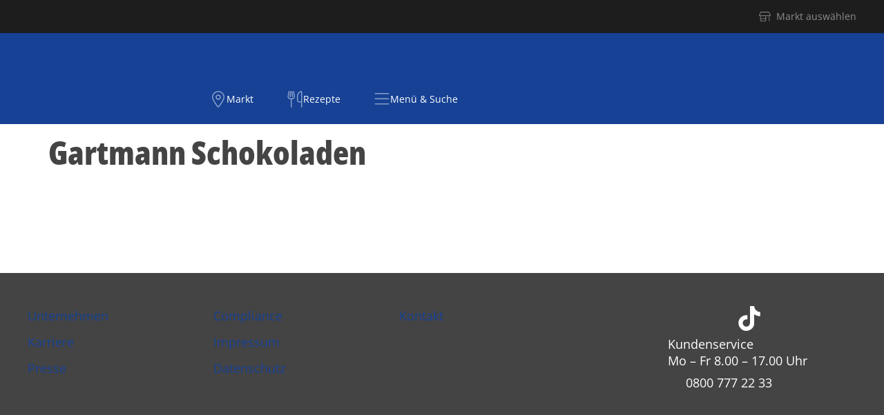

--- FILE ---
content_type: text/css
request_url: https://www.famila-nordost.de/wp-content/themes/hello-elementor-child/style-admin.css?ver=512c9af9dac2fca12ea6a51ab8bd6b00
body_size: -437
content:
/*
Backend-Stylesheet
*/



/* ACF 
################################################## */

.backendtrenner {
	background-color: lightblue;
	padding-top: 25px !important;
}

/* Inhaltsblöcke */
#planung {
	background-color: antiquewhite;
}

--- FILE ---
content_type: text/css
request_url: https://www.famila-nordost.de/wp-content/uploads/elementor/css/post-8.css?ver=1769221701
body_size: 1173
content:
.elementor-kit-8{--e-global-color-primary:#164194;--e-global-color-secondary:#1D1D1D;--e-global-color-text:#666666;--e-global-color-accent:#E2001A;--e-global-color-545f732:#FFFFFF;--e-global-color-e17531f:#444444;--e-global-color-148eb07:#EEEEEE;--e-global-color-6db8542:#1C9BD8;--e-global-typography-primary-font-family:"Open Sans (local)";--e-global-typography-primary-font-size:0.75rem;--e-global-typography-primary-font-weight:400;--e-global-typography-primary-line-height:0.9px;--e-global-typography-secondary-font-family:"Open Sans (local)";--e-global-typography-secondary-font-weight:400;--e-global-typography-secondary-line-height:0.9px;--e-global-typography-text-font-family:"Open Sans (local)";--e-global-typography-text-font-size:0.75rem;--e-global-typography-text-font-weight:400;--e-global-typography-text-line-height:1.2rem;--e-global-typography-accent-font-family:"Open Sans (local)";--e-global-typography-accent-font-size:0.75rem;--e-global-typography-accent-font-weight:700;--e-global-typography-42209fe-font-family:"Open Sans Condensed (local)";--e-global-typography-42209fe-font-size:2rem;--e-global-typography-42209fe-font-weight:900;--e-global-typography-42209fe-line-height:2.4rem;--e-global-typography-69b407c-font-family:"Open Sans Condensed (local)";--e-global-typography-69b407c-font-size:1.75rem;--e-global-typography-69b407c-font-weight:900;--e-global-typography-69b407c-line-height:2.1rem;--e-global-typography-de5cc4c-font-family:"Open Sans Condensed (local)";--e-global-typography-de5cc4c-font-size:1.5rem;--e-global-typography-de5cc4c-font-weight:900;--e-global-typography-de5cc4c-line-height:1.8rem;--e-global-typography-3860b39-font-family:"Open Sans Condensed (local)";--e-global-typography-3860b39-font-size:1.33rem;--e-global-typography-3860b39-font-weight:900;--e-global-typography-3860b39-line-height:1.6rem;--e-global-typography-7c8864c-font-family:"Open Sans Condensed (local)";--e-global-typography-7c8864c-font-size:1rem;--e-global-typography-7c8864c-font-weight:900;--e-global-typography-7c8864c-line-height:1.2rem;--e-global-typography-81fd682-font-family:"Open Sans Condensed (local)";--e-global-typography-81fd682-font-size:0.75rem;--e-global-typography-81fd682-font-weight:700;--e-global-typography-81fd682-line-height:0.9rem;--e-global-typography-fc0e82e-font-family:"Open Sans (local)";--e-global-typography-fc0e82e-font-size:0.67rem;--e-global-typography-fc0e82e-font-weight:400;color:var( --e-global-color-text );font-family:var( --e-global-typography-text-font-family ), Sans-serif;font-size:var( --e-global-typography-text-font-size );font-weight:var( --e-global-typography-text-font-weight );line-height:var( --e-global-typography-text-line-height );}.elementor-kit-8 e-page-transition{background-color:var( --e-global-color-accent );}.elementor-kit-8 p{margin-block-end:0.5rem;}.elementor-kit-8 a{color:var( --e-global-color-primary );font-family:var( --e-global-typography-text-font-family ), Sans-serif;font-size:var( --e-global-typography-text-font-size );font-weight:var( --e-global-typography-text-font-weight );line-height:var( --e-global-typography-text-line-height );}.elementor-kit-8 a:hover{color:#16419480;font-family:var( --e-global-typography-text-font-family ), Sans-serif;font-size:var( --e-global-typography-text-font-size );font-weight:var( --e-global-typography-text-font-weight );line-height:var( --e-global-typography-text-line-height );}.elementor-kit-8 h1{color:var( --e-global-color-e17531f );font-family:var( --e-global-typography-42209fe-font-family ), Sans-serif;font-size:var( --e-global-typography-42209fe-font-size );font-weight:var( --e-global-typography-42209fe-font-weight );line-height:var( --e-global-typography-42209fe-line-height );}.elementor-kit-8 h2{color:var( --e-global-color-e17531f );font-family:var( --e-global-typography-69b407c-font-family ), Sans-serif;font-size:var( --e-global-typography-69b407c-font-size );font-weight:var( --e-global-typography-69b407c-font-weight );line-height:var( --e-global-typography-69b407c-line-height );}.elementor-kit-8 h3{color:var( --e-global-color-e17531f );font-family:var( --e-global-typography-de5cc4c-font-family ), Sans-serif;font-size:var( --e-global-typography-de5cc4c-font-size );font-weight:var( --e-global-typography-de5cc4c-font-weight );line-height:var( --e-global-typography-de5cc4c-line-height );}.elementor-kit-8 h4{color:var( --e-global-color-e17531f );font-family:var( --e-global-typography-3860b39-font-family ), Sans-serif;font-size:var( --e-global-typography-3860b39-font-size );font-weight:var( --e-global-typography-3860b39-font-weight );line-height:var( --e-global-typography-3860b39-line-height );}.elementor-kit-8 h5{color:var( --e-global-color-e17531f );font-family:var( --e-global-typography-7c8864c-font-family ), Sans-serif;font-size:var( --e-global-typography-7c8864c-font-size );font-weight:var( --e-global-typography-7c8864c-font-weight );line-height:var( --e-global-typography-7c8864c-line-height );}.elementor-kit-8 h6{color:var( --e-global-color-e17531f );font-family:var( --e-global-typography-81fd682-font-family ), Sans-serif;font-size:var( --e-global-typography-81fd682-font-size );font-weight:var( --e-global-typography-81fd682-font-weight );line-height:var( --e-global-typography-81fd682-line-height );}.elementor-section.elementor-section-boxed > .elementor-container{max-width:1200px;}.e-con{--container-max-width:1200px;--container-default-padding-top:0px;--container-default-padding-right:0px;--container-default-padding-bottom:0px;--container-default-padding-left:0px;}.elementor-widget:not(:last-child){margin-block-end:24px;}.elementor-element{--widgets-spacing:24px 24px;--widgets-spacing-row:24px;--widgets-spacing-column:24px;}{}h1.entry-title{display:var(--page-title-display);}.site-header .site-branding{flex-direction:column;align-items:stretch;}.site-header{padding-inline-end:0px;padding-inline-start:0px;}.site-footer .site-branding{flex-direction:column;align-items:stretch;}@media(max-width:1024px){.elementor-kit-8{font-size:var( --e-global-typography-text-font-size );line-height:var( --e-global-typography-text-line-height );}.elementor-kit-8 a{font-size:var( --e-global-typography-text-font-size );line-height:var( --e-global-typography-text-line-height );}.elementor-kit-8 a:hover{font-size:var( --e-global-typography-text-font-size );line-height:var( --e-global-typography-text-line-height );}.elementor-kit-8 h1{font-size:var( --e-global-typography-42209fe-font-size );line-height:var( --e-global-typography-42209fe-line-height );}.elementor-kit-8 h2{font-size:var( --e-global-typography-69b407c-font-size );line-height:var( --e-global-typography-69b407c-line-height );}.elementor-kit-8 h3{font-size:var( --e-global-typography-de5cc4c-font-size );line-height:var( --e-global-typography-de5cc4c-line-height );}.elementor-kit-8 h4{font-size:var( --e-global-typography-3860b39-font-size );line-height:var( --e-global-typography-3860b39-line-height );}.elementor-kit-8 h5{font-size:var( --e-global-typography-7c8864c-font-size );line-height:var( --e-global-typography-7c8864c-line-height );}.elementor-kit-8 h6{font-size:var( --e-global-typography-81fd682-font-size );line-height:var( --e-global-typography-81fd682-line-height );}.elementor-section.elementor-section-boxed > .elementor-container{max-width:1024px;}.e-con{--container-max-width:1024px;}}@media(max-width:767px){.elementor-kit-8{--e-global-typography-primary-font-size:0.667rem;--e-global-typography-primary-line-height:0.8rem;--e-global-typography-text-font-size:0.667rem;--e-global-typography-text-line-height:1.1rem;--e-global-typography-accent-font-size:0.667rem;--e-global-typography-42209fe-font-size:1.1rem;--e-global-typography-42209fe-line-height:1.3rem;--e-global-typography-69b407c-font-size:1rem;--e-global-typography-69b407c-line-height:1.2rem;--e-global-typography-de5cc4c-font-size:0.917rem;--e-global-typography-de5cc4c-line-height:1.1rem;--e-global-typography-3860b39-font-size:0.833rem;--e-global-typography-3860b39-line-height:1rem;--e-global-typography-7c8864c-font-size:0.75rem;--e-global-typography-81fd682-line-height:0.8rem;}}@media(max-width:480px){.elementor-kit-8{font-size:var( --e-global-typography-text-font-size );line-height:var( --e-global-typography-text-line-height );}.elementor-kit-8 a{font-size:var( --e-global-typography-text-font-size );line-height:var( --e-global-typography-text-line-height );}.elementor-kit-8 a:hover{font-size:var( --e-global-typography-text-font-size );line-height:var( --e-global-typography-text-line-height );}.elementor-kit-8 h1{font-size:var( --e-global-typography-42209fe-font-size );line-height:var( --e-global-typography-42209fe-line-height );}.elementor-kit-8 h2{font-size:var( --e-global-typography-69b407c-font-size );line-height:var( --e-global-typography-69b407c-line-height );}.elementor-kit-8 h3{font-size:var( --e-global-typography-de5cc4c-font-size );line-height:var( --e-global-typography-de5cc4c-line-height );}.elementor-kit-8 h4{font-size:var( --e-global-typography-3860b39-font-size );line-height:var( --e-global-typography-3860b39-line-height );}.elementor-kit-8 h5{font-size:var( --e-global-typography-7c8864c-font-size );line-height:var( --e-global-typography-7c8864c-line-height );}.elementor-kit-8 h6{font-size:var( --e-global-typography-81fd682-font-size );line-height:var( --e-global-typography-81fd682-line-height );}.elementor-section.elementor-section-boxed > .elementor-container{max-width:767px;}.e-con{--container-max-width:767px;}}/* Start Custom Fonts CSS */@font-face {
	font-family: 'Open Sans (local)';
	font-style: normal;
	font-weight: normal;
	font-display: auto;
	src: url('https://www.famila-nordost.de/wp-content/themes/hello-elementor-child/fonts/open-sans-v36-latin-regular.woff2') format('woff2'),
		url('https://www.famila-nordost.de/wp-content/themes/hello-elementor-child/fonts/open-sans-v36-latin-regular.ttf') format('truetype');
}
@font-face {
	font-family: 'Open Sans (local)';
	font-style: italic;
	font-weight: normal;
	font-display: auto;
	src: url('https://www.famila-nordost.de/wp-content/themes/hello-elementor-child/fonts/open-sans-v36-latin-italic.woff2') format('woff2'),
		url('https://www.famila-nordost.de/wp-content/themes/hello-elementor-child/fonts/open-sans-v36-latin-italic.ttf') format('truetype');
}
@font-face {
	font-family: 'Open Sans (local)';
	font-style: normal;
	font-weight: 700;
	font-display: auto;
	src: url('https://www.famila-nordost.de/wp-content/themes/hello-elementor-child/fonts/open-sans-v36-latin-700.woff2') format('woff2'),
		url('https://www.famila-nordost.de/wp-content/themes/hello-elementor-child/fonts/open-sans-v36-latin-700.ttf') format('truetype');
}
@font-face {
	font-family: 'Open Sans (local)';
	font-style: italic;
	font-weight: 700;
	font-display: auto;
	src: url('https://www.famila-nordost.de/wp-content/themes/hello-elementor-child/fonts/open-sans-v36-latin-700italic.woff2') format('woff2'),
		url('https://www.famila-nordost.de/wp-content/themes/hello-elementor-child/fonts/open-sans-v36-latin-700italic.ttf') format('truetype');
}
@font-face {
	font-family: 'Open Sans (local)';
	font-style: normal;
	font-weight: 800;
	font-display: auto;
	src: url('https://www.famila-nordost.de/wp-content/themes/hello-elementor-child/fonts/open-sans-v36-latin-800.woff2') format('woff2'),
		url('https://www.famila-nordost.de/wp-content/themes/hello-elementor-child/fonts/open-sans-v36-latin-800.ttf') format('truetype');
}
@font-face {
	font-family: 'Open Sans (local)';
	font-style: italic;
	font-weight: 800;
	font-display: auto;
	src: url('https://www.famila-nordost.de/wp-content/themes/hello-elementor-child/fonts/open-sans-v36-latin-800italic.woff2') format('woff2'),
		url('https://www.famila-nordost.de/wp-content/themes/hello-elementor-child/fonts/open-sans-v36-latin-800italic.ttf') format('truetype');
}
/* End Custom Fonts CSS */
/* Start Custom Fonts CSS */@font-face {
	font-family: 'Open Sans Condensed (local)';
	font-style: normal;
	font-weight: 700;
	font-display: auto;
	src: url('https://www.famila-nordost.de/wp-content/themes/hello-elementor-child/fonts/OpenSans-CondBold.ttf') format('truetype');
}
@font-face {
	font-family: 'Open Sans Condensed (local)';
	font-style: normal;
	font-weight: 900;
	font-display: auto;
	src: url('https://www.famila-nordost.de/wp-content/themes/hello-elementor-child/fonts/OpenSans_Condensed-ExtraBold.ttf') format('truetype');
}
/* End Custom Fonts CSS */

--- FILE ---
content_type: text/css
request_url: https://www.famila-nordost.de/wp-content/uploads/elementor/css/post-566.css?ver=1769221701
body_size: 2512
content:
.elementor-566 .elementor-element.elementor-element-58911a2{--display:flex;--min-height:48px;--flex-direction:row;--container-widget-width:calc( ( 1 - var( --container-widget-flex-grow ) ) * 100% );--container-widget-height:100%;--container-widget-flex-grow:1;--container-widget-align-self:stretch;--flex-wrap-mobile:wrap;--justify-content:flex-end;--align-items:center;--gap:0px 0px;--row-gap:0px;--column-gap:0px;--flex-wrap:nowrap;--margin-top:0px;--margin-bottom:0px;--margin-left:0px;--margin-right:0px;--padding-top:0px;--padding-bottom:0px;--padding-left:0px;--padding-right:0px;}.elementor-566 .elementor-element.elementor-element-58911a2:not(.elementor-motion-effects-element-type-background), .elementor-566 .elementor-element.elementor-element-58911a2 > .elementor-motion-effects-container > .elementor-motion-effects-layer{background-color:var( --e-global-color-secondary );}.elementor-566 .elementor-element.elementor-element-cd7ec9c{--display:flex;--flex-direction:row;--container-widget-width:initial;--container-widget-height:100%;--container-widget-flex-grow:1;--container-widget-align-self:stretch;--flex-wrap-mobile:wrap;--justify-content:space-between;--gap:0px 24px;--row-gap:0px;--column-gap:24px;--flex-wrap:nowrap;border-style:solid;--border-style:solid;border-width:0px 0px 0px 0px;--border-top-width:0px;--border-right-width:0px;--border-bottom-width:0px;--border-left-width:0px;border-color:#d6d6d6;--border-color:#d6d6d6;--margin-top:0px;--margin-bottom:0px;--margin-left:0px;--margin-right:0px;--padding-top:0px;--padding-bottom:0px;--padding-left:0px;--padding-right:0px;}.elementor-566 .elementor-element.elementor-element-cd7ec9c:not(.elementor-motion-effects-element-type-background), .elementor-566 .elementor-element.elementor-element-cd7ec9c > .elementor-motion-effects-container > .elementor-motion-effects-layer{background-color:var( --e-global-color-primary );}.elementor-566 .elementor-element.elementor-element-93c37ce{--display:flex;--flex-direction:row;--container-widget-width:calc( ( 1 - var( --container-widget-flex-grow ) ) * 100% );--container-widget-height:100%;--container-widget-flex-grow:1;--container-widget-align-self:stretch;--flex-wrap-mobile:wrap;--justify-content:flex-start;--align-items:center;--gap:0px 0px;--row-gap:0px;--column-gap:0px;--margin-top:0px;--margin-bottom:0px;--margin-left:0px;--margin-right:0px;--padding-top:0px;--padding-bottom:0px;--padding-left:0px;--padding-right:0px;}.elementor-widget-theme-site-logo .widget-image-caption{color:var( --e-global-color-text );font-family:var( --e-global-typography-text-font-family ), Sans-serif;font-size:var( --e-global-typography-text-font-size );font-weight:var( --e-global-typography-text-font-weight );line-height:var( --e-global-typography-text-line-height );}.elementor-566 .elementor-element.elementor-element-99a5189{width:100%;max-width:100%;text-align:left;}.elementor-566 .elementor-element.elementor-element-99a5189 > .elementor-widget-container{margin:0px 0px 0px 0px;padding:12px 0px 12px 0px;}.elementor-566 .elementor-element.elementor-element-99a5189.elementor-element{--order:-99999 /* order start hack */;}.elementor-566 .elementor-element.elementor-element-99a5189 img{width:220px;max-width:220px;}.elementor-566 .elementor-element.elementor-element-a6d0496{--display:flex;--flex-direction:row;--container-widget-width:initial;--container-widget-height:100%;--container-widget-flex-grow:1;--container-widget-align-self:stretch;--flex-wrap-mobile:wrap;--justify-content:flex-end;--gap:0px 0px;--row-gap:0px;--column-gap:0px;--flex-wrap:wrap;--margin-top:0px;--margin-bottom:0px;--margin-left:0px;--margin-right:0px;--padding-top:0px;--padding-bottom:0px;--padding-left:0px;--padding-right:0px;--z-index:99;}.elementor-566 .elementor-element.elementor-element-a6d0496.e-con{--align-self:flex-end;--order:99999 /* order end hack */;}.elementor-widget-button .elementor-button{background-color:var( --e-global-color-accent );font-family:var( --e-global-typography-accent-font-family ), Sans-serif;font-size:var( --e-global-typography-accent-font-size );font-weight:var( --e-global-typography-accent-font-weight );line-height:var( --e-global-typography-accent-line-height );}.elementor-566 .elementor-element.elementor-element-0f8fa21 .elementor-button{background-color:#FFFFFF00;font-family:"Open Sans (local)", Sans-serif;font-size:14px;font-weight:400;line-height:14px;fill:var( --e-global-color-545f732 );color:var( --e-global-color-545f732 );}.elementor-566 .elementor-element.elementor-element-0f8fa21 > .elementor-widget-container{margin:0px 0px 0px 0px;padding:0px 0px 0px 0px;}.elementor-566 .elementor-element.elementor-element-0f8fa21{z-index:9;}.elementor-566 .elementor-element.elementor-element-0f8fa21 .elementor-button-content-wrapper{flex-direction:row;}.elementor-566 .elementor-element.elementor-element-0f8fa21 .elementor-button .elementor-button-content-wrapper{gap:12px;}.elementor-566 .elementor-element.elementor-element-4f8f50a .elementor-button{background-color:#FFFFFF00;font-family:"Open Sans (local)", Sans-serif;font-size:14px;font-weight:400;line-height:14px;fill:var( --e-global-color-545f732 );color:var( --e-global-color-545f732 );}.elementor-566 .elementor-element.elementor-element-4f8f50a > .elementor-widget-container{margin:0px 0px 0px 0px;padding:0px 0px 0px 0px;}.elementor-566 .elementor-element.elementor-element-4f8f50a{z-index:9;}.elementor-566 .elementor-element.elementor-element-4f8f50a .elementor-button-content-wrapper{flex-direction:row;}.elementor-566 .elementor-element.elementor-element-4f8f50a .elementor-button .elementor-button-content-wrapper{gap:12px;}.elementor-566 .elementor-element.elementor-element-562c0a1 .elementor-button{background-color:#FFFFFF00;font-family:"Open Sans (local)", Sans-serif;font-size:14px;font-weight:400;line-height:14px;fill:var( --e-global-color-545f732 );color:var( --e-global-color-545f732 );}.elementor-566 .elementor-element.elementor-element-562c0a1 > .elementor-widget-container{margin:0px 0px 0px 0px;padding:0px 0px 0px 0px;}.elementor-566 .elementor-element.elementor-element-562c0a1{z-index:9;}.elementor-566 .elementor-element.elementor-element-562c0a1 .elementor-button-content-wrapper{flex-direction:row;}.elementor-566 .elementor-element.elementor-element-562c0a1 .elementor-button .elementor-button-content-wrapper{gap:12px;}.elementor-566 .elementor-element.elementor-element-579c814 .elementor-button{background-color:#FFFFFF00;font-family:"Open Sans (local)", Sans-serif;font-size:14px;font-weight:400;line-height:14px;fill:var( --e-global-color-545f732 );color:var( --e-global-color-545f732 );}.elementor-566 .elementor-element.elementor-element-579c814 > .elementor-widget-container{margin:0px -24px 0px 0px;padding:0px 0px 0px 0px;}.elementor-566 .elementor-element.elementor-element-579c814{z-index:9;}.elementor-566 .elementor-element.elementor-element-579c814 .elementor-button-content-wrapper{flex-direction:row;}.elementor-566 .elementor-element.elementor-element-579c814 .elementor-button .elementor-button-content-wrapper{gap:12px;}.elementor-566 .elementor-element.elementor-element-12298c2{--display:flex;--flex-direction:column;--container-widget-width:calc( ( 1 - var( --container-widget-flex-grow ) ) * 100% );--container-widget-height:initial;--container-widget-flex-grow:0;--container-widget-align-self:initial;--flex-wrap-mobile:wrap;--justify-content:flex-start;--align-items:flex-start;--gap:0px 0px;--row-gap:0px;--column-gap:0px;--border-radius:0px 0px 16px 16px;box-shadow:0px 8px 8px 0px rgba(0,0,0,0.5);--margin-top:0px;--margin-bottom:0px;--margin-left:0px;--margin-right:0px;--padding-top:0px;--padding-bottom:0px;--padding-left:0px;--padding-right:0px;}.elementor-566 .elementor-element.elementor-element-12298c2:not(.elementor-motion-effects-element-type-background), .elementor-566 .elementor-element.elementor-element-12298c2 > .elementor-motion-effects-container > .elementor-motion-effects-layer{background-color:var( --e-global-color-148eb07 );}.elementor-566 .elementor-element.elementor-element-12298c2.e-con{--flex-grow:0;--flex-shrink:0;}.elementor-566 .elementor-element.elementor-element-8bf59af{--display:flex;box-shadow:0px 0px 8px 0px rgba(0,0,0,0.5);--margin-top:0px;--margin-bottom:0px;--margin-left:0px;--margin-right:0px;--padding-top:24px;--padding-bottom:24px;--padding-left:24px;--padding-right:24px;}.elementor-566 .elementor-element.elementor-element-8bf59af:not(.elementor-motion-effects-element-type-background), .elementor-566 .elementor-element.elementor-element-8bf59af > .elementor-motion-effects-container > .elementor-motion-effects-layer{background-color:var( --e-global-color-545f732 );}.elementor-566 .elementor-element.elementor-element-d50eca6{width:100%;max-width:100%;}.elementor-566 .elementor-element.elementor-element-d50eca6 > .elementor-widget-container{margin:0px 0px 0px 0px;padding:0px 0px 0px 0px;}.elementor-566 .elementor-element.elementor-element-0a2bc4e{--display:flex;--margin-top:0px;--margin-bottom:0px;--margin-left:0px;--margin-right:0px;--padding-top:24px;--padding-bottom:24px;--padding-left:24px;--padding-right:24px;}.elementor-widget-nav-menu .elementor-nav-menu .elementor-item{font-family:var( --e-global-typography-primary-font-family ), Sans-serif;font-size:var( --e-global-typography-primary-font-size );font-weight:var( --e-global-typography-primary-font-weight );line-height:var( --e-global-typography-primary-line-height );}.elementor-widget-nav-menu .elementor-nav-menu--main .elementor-item{color:var( --e-global-color-text );fill:var( --e-global-color-text );}.elementor-widget-nav-menu .elementor-nav-menu--main .elementor-item:hover,
					.elementor-widget-nav-menu .elementor-nav-menu--main .elementor-item.elementor-item-active,
					.elementor-widget-nav-menu .elementor-nav-menu--main .elementor-item.highlighted,
					.elementor-widget-nav-menu .elementor-nav-menu--main .elementor-item:focus{color:var( --e-global-color-accent );fill:var( --e-global-color-accent );}.elementor-widget-nav-menu .elementor-nav-menu--main:not(.e--pointer-framed) .elementor-item:before,
					.elementor-widget-nav-menu .elementor-nav-menu--main:not(.e--pointer-framed) .elementor-item:after{background-color:var( --e-global-color-accent );}.elementor-widget-nav-menu .e--pointer-framed .elementor-item:before,
					.elementor-widget-nav-menu .e--pointer-framed .elementor-item:after{border-color:var( --e-global-color-accent );}.elementor-widget-nav-menu{--e-nav-menu-divider-color:var( --e-global-color-text );}.elementor-widget-nav-menu .elementor-nav-menu--dropdown .elementor-item, .elementor-widget-nav-menu .elementor-nav-menu--dropdown  .elementor-sub-item{font-family:var( --e-global-typography-accent-font-family ), Sans-serif;font-size:var( --e-global-typography-accent-font-size );font-weight:var( --e-global-typography-accent-font-weight );}.elementor-566 .elementor-element.elementor-element-9841d48{width:100%;max-width:100%;}.elementor-566 .elementor-element.elementor-element-9841d48 > .elementor-widget-container{margin:0px 0px 0px 0px;padding:0px 0px 0px 0px;}.elementor-566 .elementor-element.elementor-element-9841d48.elementor-element{--align-self:flex-start;}.elementor-566 .elementor-element.elementor-element-9841d48 .elementor-nav-menu--dropdown a, .elementor-566 .elementor-element.elementor-element-9841d48 .elementor-menu-toggle{color:var( --e-global-color-text );fill:var( --e-global-color-text );}.elementor-566 .elementor-element.elementor-element-9841d48 .elementor-nav-menu--dropdown a:hover,
					.elementor-566 .elementor-element.elementor-element-9841d48 .elementor-nav-menu--dropdown a:focus,
					.elementor-566 .elementor-element.elementor-element-9841d48 .elementor-nav-menu--dropdown a.elementor-item-active,
					.elementor-566 .elementor-element.elementor-element-9841d48 .elementor-nav-menu--dropdown a.highlighted,
					.elementor-566 .elementor-element.elementor-element-9841d48 .elementor-menu-toggle:hover,
					.elementor-566 .elementor-element.elementor-element-9841d48 .elementor-menu-toggle:focus{color:var( --e-global-color-545f732 );}.elementor-566 .elementor-element.elementor-element-9841d48 .elementor-nav-menu--dropdown a:hover,
					.elementor-566 .elementor-element.elementor-element-9841d48 .elementor-nav-menu--dropdown a:focus,
					.elementor-566 .elementor-element.elementor-element-9841d48 .elementor-nav-menu--dropdown a.elementor-item-active,
					.elementor-566 .elementor-element.elementor-element-9841d48 .elementor-nav-menu--dropdown a.highlighted{background-color:var( --e-global-color-primary );}.elementor-566 .elementor-element.elementor-element-9841d48 .elementor-nav-menu--dropdown a.elementor-item-active{color:var( --e-global-color-545f732 );background-color:var( --e-global-color-primary );}.elementor-566 .elementor-element.elementor-element-9841d48 .elementor-nav-menu--dropdown .elementor-item, .elementor-566 .elementor-element.elementor-element-9841d48 .elementor-nav-menu--dropdown  .elementor-sub-item{font-family:var( --e-global-typography-text-font-family ), Sans-serif;font-size:var( --e-global-typography-text-font-size );font-weight:var( --e-global-typography-text-font-weight );}.elementor-566 .elementor-element.elementor-element-9841d48 .elementor-nav-menu--dropdown{border-style:none;}.elementor-566 .elementor-element.elementor-element-9841d48 .elementor-nav-menu--dropdown a{padding-left:0px;padding-right:0px;padding-top:12px;padding-bottom:12px;}.elementor-566 .elementor-element.elementor-element-9841d48 .elementor-nav-menu--dropdown li:not(:last-child){border-style:none;}.elementor-566 .elementor-element.elementor-element-9841d48 .elementor-nav-menu--main > .elementor-nav-menu > li > .elementor-nav-menu--dropdown, .elementor-566 .elementor-element.elementor-element-9841d48 .elementor-nav-menu__container.elementor-nav-menu--dropdown{margin-top:0px !important;}.elementor-566 .elementor-element.elementor-element-c8cd22a{--display:flex;--min-height:132px;--flex-direction:row;--container-widget-width:initial;--container-widget-height:100%;--container-widget-flex-grow:1;--container-widget-align-self:stretch;--flex-wrap-mobile:wrap;--justify-content:flex-start;--gap:0px 0px;--row-gap:0px;--column-gap:0px;border-style:solid;--border-style:solid;border-width:0px 0px 0px 0px;--border-top-width:0px;--border-right-width:0px;--border-bottom-width:0px;--border-left-width:0px;border-color:#d6d6d6;--border-color:#d6d6d6;--margin-top:0px;--margin-bottom:0px;--margin-left:0px;--margin-right:0px;--padding-top:0px;--padding-bottom:0px;--padding-left:0px;--padding-right:0px;}.elementor-566 .elementor-element.elementor-element-c8cd22a:not(.elementor-motion-effects-element-type-background), .elementor-566 .elementor-element.elementor-element-c8cd22a > .elementor-motion-effects-container > .elementor-motion-effects-layer{background-color:var( --e-global-color-primary );}.elementor-566 .elementor-element.elementor-element-a60b054{--display:flex;--flex-direction:row;--container-widget-width:calc( ( 1 - var( --container-widget-flex-grow ) ) * 100% );--container-widget-height:100%;--container-widget-flex-grow:1;--container-widget-align-self:stretch;--flex-wrap-mobile:wrap;--justify-content:flex-start;--align-items:center;--gap:0px 0px;--row-gap:0px;--column-gap:0px;--margin-top:0px;--margin-bottom:0px;--margin-left:0px;--margin-right:0px;--padding-top:0px;--padding-bottom:0px;--padding-left:0px;--padding-right:0px;}.elementor-566 .elementor-element.elementor-element-a60b054.e-con{--order:-99999 /* order start hack */;--flex-grow:0;--flex-shrink:0;}.elementor-566 .elementor-element.elementor-element-4b7cacc{width:initial;max-width:initial;text-align:left;}.elementor-566 .elementor-element.elementor-element-4b7cacc > .elementor-widget-container{margin:10px 30px 10px 0px;padding:0px 0px 0px 0px;}.elementor-566 .elementor-element.elementor-element-4b7cacc.elementor-element{--order:-99999 /* order start hack */;}.elementor-566 .elementor-element.elementor-element-4b7cacc img{width:100%;max-width:180px;height:100px;}.elementor-566 .elementor-element.elementor-element-c74f3e7{--display:flex;--flex-direction:row;--container-widget-width:initial;--container-widget-height:100%;--container-widget-flex-grow:1;--container-widget-align-self:stretch;--flex-wrap-mobile:wrap;--justify-content:flex-end;--gap:0px 0px;--row-gap:0px;--column-gap:0px;--flex-wrap:wrap;--margin-top:0px;--margin-bottom:0px;--margin-left:0px;--margin-right:0px;--padding-top:0px;--padding-bottom:0px;--padding-left:0px;--padding-right:0px;--z-index:99;}.elementor-566 .elementor-element.elementor-element-c74f3e7.e-con{--align-self:flex-end;--order:99999 /* order end hack */;}.elementor-566 .elementor-element.elementor-element-b3d8bb9{width:100%;max-width:100%;}.elementor-566 .elementor-element.elementor-element-b3d8bb9 > .elementor-widget-container{margin:0px 0px 0px 0px;padding:0px 0px 0px 0px;}.elementor-566 .elementor-element.elementor-element-b3d8bb9.elementor-element{--align-self:flex-start;}.elementor-566 .elementor-element.elementor-element-b3d8bb9 .elementor-menu-toggle{margin-left:auto;background-color:var( --e-global-color-primary );}.elementor-566 .elementor-element.elementor-element-b3d8bb9 .elementor-nav-menu--dropdown a, .elementor-566 .elementor-element.elementor-element-b3d8bb9 .elementor-menu-toggle{color:var( --e-global-color-text );fill:var( --e-global-color-text );}.elementor-566 .elementor-element.elementor-element-b3d8bb9 .elementor-nav-menu--dropdown{background-color:var( --e-global-color-148eb07 );border-style:none;}.elementor-566 .elementor-element.elementor-element-b3d8bb9 .elementor-nav-menu--dropdown a:hover,
					.elementor-566 .elementor-element.elementor-element-b3d8bb9 .elementor-nav-menu--dropdown a:focus,
					.elementor-566 .elementor-element.elementor-element-b3d8bb9 .elementor-nav-menu--dropdown a.elementor-item-active,
					.elementor-566 .elementor-element.elementor-element-b3d8bb9 .elementor-nav-menu--dropdown a.highlighted,
					.elementor-566 .elementor-element.elementor-element-b3d8bb9 .elementor-menu-toggle:hover,
					.elementor-566 .elementor-element.elementor-element-b3d8bb9 .elementor-menu-toggle:focus{color:var( --e-global-color-545f732 );}.elementor-566 .elementor-element.elementor-element-b3d8bb9 .elementor-nav-menu--dropdown a:hover,
					.elementor-566 .elementor-element.elementor-element-b3d8bb9 .elementor-nav-menu--dropdown a:focus,
					.elementor-566 .elementor-element.elementor-element-b3d8bb9 .elementor-nav-menu--dropdown a.elementor-item-active,
					.elementor-566 .elementor-element.elementor-element-b3d8bb9 .elementor-nav-menu--dropdown a.highlighted{background-color:var( --e-global-color-primary );}.elementor-566 .elementor-element.elementor-element-b3d8bb9 .elementor-nav-menu--dropdown a.elementor-item-active{color:var( --e-global-color-545f732 );background-color:var( --e-global-color-primary );}.elementor-566 .elementor-element.elementor-element-b3d8bb9 .elementor-nav-menu--dropdown .elementor-item, .elementor-566 .elementor-element.elementor-element-b3d8bb9 .elementor-nav-menu--dropdown  .elementor-sub-item{font-family:"Open Sans (local)", Sans-serif;font-size:0.75rem;font-weight:400;}.elementor-566 .elementor-element.elementor-element-b3d8bb9 .elementor-nav-menu--dropdown a{padding-left:0px;padding-right:0px;padding-top:12px;padding-bottom:12px;}.elementor-566 .elementor-element.elementor-element-b3d8bb9 .elementor-nav-menu--dropdown li:not(:last-child){border-style:solid;border-color:var( --e-global-color-545f732 );border-bottom-width:2px;}.elementor-566 .elementor-element.elementor-element-b3d8bb9 .elementor-nav-menu--main > .elementor-nav-menu > li > .elementor-nav-menu--dropdown, .elementor-566 .elementor-element.elementor-element-b3d8bb9 .elementor-nav-menu__container.elementor-nav-menu--dropdown{margin-top:0px !important;}.elementor-566 .elementor-element.elementor-element-b3d8bb9 div.elementor-menu-toggle{color:var( --e-global-color-545f732 );}.elementor-566 .elementor-element.elementor-element-b3d8bb9 div.elementor-menu-toggle svg{fill:var( --e-global-color-545f732 );}.elementor-theme-builder-content-area{height:400px;}.elementor-location-header:before, .elementor-location-footer:before{content:"";display:table;clear:both;}@media(min-width:481px){.elementor-566 .elementor-element.elementor-element-cd7ec9c{--content-width:1200px;}.elementor-566 .elementor-element.elementor-element-93c37ce{--width:25%;}.elementor-566 .elementor-element.elementor-element-12298c2{--width:450px;}.elementor-566 .elementor-element.elementor-element-c8cd22a{--content-width:1200px;}.elementor-566 .elementor-element.elementor-element-a60b054{--width:20%;}.elementor-566 .elementor-element.elementor-element-c74f3e7{--width:100%;}}@media(max-width:1024px) and (min-width:481px){.elementor-566 .elementor-element.elementor-element-93c37ce{--width:30%;}}@media(max-width:767px) and (min-width:481px){.elementor-566 .elementor-element.elementor-element-a60b054{--width:50%;}}@media(max-width:1248px){.elementor-566 .elementor-element.elementor-element-cd7ec9c{--padding-top:0px;--padding-bottom:0px;--padding-left:24px;--padding-right:24px;}.elementor-566 .elementor-element.elementor-element-c8cd22a{--padding-top:0px;--padding-bottom:0px;--padding-left:24px;--padding-right:24px;}}@media(max-width:1024px){.elementor-widget-theme-site-logo .widget-image-caption{font-size:var( --e-global-typography-text-font-size );line-height:var( --e-global-typography-text-line-height );}.elementor-widget-button .elementor-button{font-size:var( --e-global-typography-accent-font-size );line-height:var( --e-global-typography-accent-line-height );}.elementor-566 .elementor-element.elementor-element-0f8fa21{width:initial;max-width:initial;}.elementor-566 .elementor-element.elementor-element-579c814{width:initial;max-width:initial;}.elementor-widget-nav-menu .elementor-nav-menu .elementor-item{font-size:var( --e-global-typography-primary-font-size );line-height:var( --e-global-typography-primary-line-height );}.elementor-widget-nav-menu .elementor-nav-menu--dropdown .elementor-item, .elementor-widget-nav-menu .elementor-nav-menu--dropdown  .elementor-sub-item{font-size:var( --e-global-typography-accent-font-size );}.elementor-566 .elementor-element.elementor-element-9841d48 .elementor-nav-menu--dropdown .elementor-item, .elementor-566 .elementor-element.elementor-element-9841d48 .elementor-nav-menu--dropdown  .elementor-sub-item{font-size:var( --e-global-typography-text-font-size );}}@media(max-width:767px){.elementor-566 .elementor-element.elementor-element-c8cd22a{--min-height:0px;--flex-direction:row;--container-widget-width:initial;--container-widget-height:100%;--container-widget-flex-grow:1;--container-widget-align-self:stretch;--flex-wrap-mobile:wrap;--justify-content:space-between;--gap:48px 48px;--row-gap:48px;--column-gap:48px;--flex-wrap:nowrap;--padding-top:0px;--padding-bottom:0px;--padding-left:12px;--padding-right:12px;}.elementor-566 .elementor-element.elementor-element-c74f3e7{--flex-direction:row;--container-widget-width:initial;--container-widget-height:100%;--container-widget-flex-grow:1;--container-widget-align-self:stretch;--flex-wrap-mobile:wrap;}.elementor-566 .elementor-element.elementor-element-c74f3e7.e-con{--align-self:center;}.elementor-566 .elementor-element.elementor-element-b3d8bb9 .elementor-nav-menu--dropdown .elementor-item, .elementor-566 .elementor-element.elementor-element-b3d8bb9 .elementor-nav-menu--dropdown  .elementor-sub-item{font-size:0.9rem;}.elementor-566 .elementor-element.elementor-element-b3d8bb9 .elementor-nav-menu--dropdown a{padding-left:36px;padding-right:36px;padding-top:20px;padding-bottom:20px;}.elementor-566 .elementor-element.elementor-element-b3d8bb9 .elementor-nav-menu--main > .elementor-nav-menu > li > .elementor-nav-menu--dropdown, .elementor-566 .elementor-element.elementor-element-b3d8bb9 .elementor-nav-menu__container.elementor-nav-menu--dropdown{margin-top:24px !important;}.elementor-566 .elementor-element.elementor-element-b3d8bb9{--nav-menu-icon-size:36px;}}@media(max-width:480px){.elementor-566 .elementor-element.elementor-element-cd7ec9c{--padding-top:5px;--padding-bottom:5px;--padding-left:05px;--padding-right:5px;}.elementor-widget-theme-site-logo .widget-image-caption{font-size:var( --e-global-typography-text-font-size );line-height:var( --e-global-typography-text-line-height );}.elementor-widget-button .elementor-button{font-size:var( --e-global-typography-accent-font-size );line-height:var( --e-global-typography-accent-line-height );}.elementor-widget-nav-menu .elementor-nav-menu .elementor-item{font-size:var( --e-global-typography-primary-font-size );line-height:var( --e-global-typography-primary-line-height );}.elementor-widget-nav-menu .elementor-nav-menu--dropdown .elementor-item, .elementor-widget-nav-menu .elementor-nav-menu--dropdown  .elementor-sub-item{font-size:var( --e-global-typography-accent-font-size );}.elementor-566 .elementor-element.elementor-element-9841d48 .elementor-nav-menu--dropdown .elementor-item, .elementor-566 .elementor-element.elementor-element-9841d48 .elementor-nav-menu--dropdown  .elementor-sub-item{font-size:var( --e-global-typography-text-font-size );}.elementor-566 .elementor-element.elementor-element-a60b054{--width:70%;}}/* Start custom CSS for container, class: .elementor-element-a6d0496 */.menu_content {
	position: absolute;
	opacity: 0;
	pointer-events: none;
	transition: 0.3s;
	top: 60px !important;
}

.menu_content:hover, .menu_content:focus, .menu_content:focus-within {
	opacity: 1;
	pointer-events: visible;
}

.nav_item {
	display: -webkit-box;
	display: -ms-flexbox;
	display: flex;
	-webkit-box-align: center;
	-ms-flex-align: center;
	align-items: center;
	height: 60px;
}

.nav_item:hover + .menu_content,
.nav_item:focus-within + .menu_content {
	opacity: 1;
	pointer-events: visible;
}/* End custom CSS */
/* Start custom CSS for container, class: .elementor-element-c74f3e7 */.menu_content {
	position: absolute;
	top: 47px;
	opacity: 0;
	pointer-events: none;
	transition: 0.3s;
}

.menu_content:hover, .menu_content:focus, .menu_content:focus-within {
	opacity: 1;
	pointer-events: visible;
}

.nav_item {
	display: -webkit-box;
	display: -ms-flexbox;
	display: flex;
	-webkit-box-align: center;
	-ms-flex-align: center;
	align-items: center;
	height: 60px;
}

.nav_item:hover + .menu_content,
.nav_item:focus-within + .menu_content {
	opacity: 1;
	pointer-events: visible;
}/* End custom CSS */

--- FILE ---
content_type: text/css
request_url: https://www.famila-nordost.de/wp-content/uploads/elementor/css/post-85.css?ver=1769221701
body_size: 1890
content:
.elementor-85 .elementor-element.elementor-element-42b9604{--display:flex;--flex-direction:row;--container-widget-width:calc( ( 1 - var( --container-widget-flex-grow ) ) * 100% );--container-widget-height:100%;--container-widget-flex-grow:1;--container-widget-align-self:stretch;--flex-wrap-mobile:wrap;--justify-content:flex-start;--align-items:flex-start;--gap:24px 48px;--row-gap:24px;--column-gap:48px;--flex-wrap:nowrap;--margin-top:0px;--margin-bottom:0px;--margin-left:0px;--margin-right:0px;--padding-top:48px;--padding-bottom:48px;--padding-left:0px;--padding-right:0px;}.elementor-85 .elementor-element.elementor-element-42b9604:not(.elementor-motion-effects-element-type-background), .elementor-85 .elementor-element.elementor-element-42b9604 > .elementor-motion-effects-container > .elementor-motion-effects-layer{background-color:var( --e-global-color-e17531f );}.elementor-85 .elementor-element.elementor-element-9abf05a{--display:flex;--gap:12px 15px;--row-gap:12px;--column-gap:15px;--margin-top:0px;--margin-bottom:0px;--margin-left:0px;--margin-right:0px;--padding-top:0px;--padding-bottom:0px;--padding-left:0px;--padding-right:0px;}.elementor-widget-heading .elementor-heading-title{font-family:var( --e-global-typography-primary-font-family ), Sans-serif;font-size:var( --e-global-typography-primary-font-size );font-weight:var( --e-global-typography-primary-font-weight );line-height:var( --e-global-typography-primary-line-height );color:var( --e-global-color-primary );}.elementor-85 .elementor-element.elementor-element-6d54755 > .elementor-widget-container{margin:0px 0px 0px 0px;padding:0px 0px 0px 0px;}.elementor-85 .elementor-element.elementor-element-6d54755 .elementor-heading-title{color:var( --e-global-color-545f732 );}.elementor-widget-divider{--divider-color:var( --e-global-color-secondary );}.elementor-widget-divider .elementor-divider__text{color:var( --e-global-color-secondary );font-family:var( --e-global-typography-secondary-font-family ), Sans-serif;font-size:var( --e-global-typography-secondary-font-size );font-weight:var( --e-global-typography-secondary-font-weight );line-height:var( --e-global-typography-secondary-line-height );}.elementor-widget-divider.elementor-view-stacked .elementor-icon{background-color:var( --e-global-color-secondary );}.elementor-widget-divider.elementor-view-framed .elementor-icon, .elementor-widget-divider.elementor-view-default .elementor-icon{color:var( --e-global-color-secondary );border-color:var( --e-global-color-secondary );}.elementor-widget-divider.elementor-view-framed .elementor-icon, .elementor-widget-divider.elementor-view-default .elementor-icon svg{fill:var( --e-global-color-secondary );}.elementor-85 .elementor-element.elementor-element-f5c4bfe{--divider-border-style:solid;--divider-color:var( --e-global-color-545f732 );--divider-border-width:1px;}.elementor-85 .elementor-element.elementor-element-f5c4bfe > .elementor-widget-container{margin:0px 0px 0px 0px;padding:0px 0px 0px 0px;}.elementor-85 .elementor-element.elementor-element-f5c4bfe .elementor-divider-separator{width:100%;}.elementor-85 .elementor-element.elementor-element-f5c4bfe .elementor-divider{padding-block-start:5px;padding-block-end:5px;}.elementor-85 .elementor-element.elementor-element-b6dd7cc > .elementor-widget-container{margin:0px 0px 0px 0px;padding:0px 0px 0px 0px;}.elementor-85 .elementor-element.elementor-element-b6dd7cc .elementor-heading-title{color:var( --e-global-color-545f732 );}.elementor-85 .elementor-element.elementor-element-b3b0337{--divider-border-style:solid;--divider-color:var( --e-global-color-545f732 );--divider-border-width:1px;}.elementor-85 .elementor-element.elementor-element-b3b0337 > .elementor-widget-container{margin:0px 0px 0px 0px;padding:0px 0px 0px 0px;}.elementor-85 .elementor-element.elementor-element-b3b0337 .elementor-divider-separator{width:100%;}.elementor-85 .elementor-element.elementor-element-b3b0337 .elementor-divider{padding-block-start:5px;padding-block-end:5px;}.elementor-85 .elementor-element.elementor-element-1d6859e > .elementor-widget-container{margin:0px 0px 0px 0px;padding:0px 0px 0px 0px;}.elementor-85 .elementor-element.elementor-element-1d6859e .elementor-heading-title{font-family:var( --e-global-typography-text-font-family ), Sans-serif;font-size:var( --e-global-typography-text-font-size );font-weight:var( --e-global-typography-text-font-weight );line-height:var( --e-global-typography-text-line-height );color:var( --e-global-color-545f732 );}.elementor-85 .elementor-element.elementor-element-0319143{--display:flex;--gap:12px 12px;--row-gap:12px;--column-gap:12px;--margin-top:0px;--margin-bottom:0px;--margin-left:0px;--margin-right:0px;--padding-top:0px;--padding-bottom:0px;--padding-left:0px;--padding-right:0px;}.elementor-85 .elementor-element.elementor-element-f9fa563 > .elementor-widget-container{margin:0px 0px 0px 0px;padding:0px 0px 0px 0px;}.elementor-85 .elementor-element.elementor-element-f9fa563 .elementor-heading-title{font-family:var( --e-global-typography-text-font-family ), Sans-serif;font-size:var( --e-global-typography-text-font-size );font-weight:var( --e-global-typography-text-font-weight );line-height:var( --e-global-typography-text-line-height );color:var( --e-global-color-545f732 );}.elementor-85 .elementor-element.elementor-element-d42f799{--divider-border-style:solid;--divider-color:var( --e-global-color-545f732 );--divider-border-width:1px;}.elementor-85 .elementor-element.elementor-element-d42f799 > .elementor-widget-container{margin:0px 0px 0px 0px;padding:0px 0px 0px 0px;}.elementor-85 .elementor-element.elementor-element-d42f799 .elementor-divider-separator{width:100%;}.elementor-85 .elementor-element.elementor-element-d42f799 .elementor-divider{padding-block-start:5px;padding-block-end:5px;}.elementor-85 .elementor-element.elementor-element-f72bf14 > .elementor-widget-container{margin:0px 0px 0px 0px;padding:0px 0px 0px 0px;}.elementor-85 .elementor-element.elementor-element-f72bf14 .elementor-heading-title{font-family:var( --e-global-typography-text-font-family ), Sans-serif;font-size:var( --e-global-typography-text-font-size );font-weight:var( --e-global-typography-text-font-weight );line-height:var( --e-global-typography-text-line-height );color:var( --e-global-color-545f732 );}.elementor-85 .elementor-element.elementor-element-6a4ba57{--divider-border-style:solid;--divider-color:var( --e-global-color-545f732 );--divider-border-width:1px;}.elementor-85 .elementor-element.elementor-element-6a4ba57 > .elementor-widget-container{margin:0px 0px 0px 0px;padding:0px 0px 0px 0px;}.elementor-85 .elementor-element.elementor-element-6a4ba57 .elementor-divider-separator{width:100%;}.elementor-85 .elementor-element.elementor-element-6a4ba57 .elementor-divider{padding-block-start:5px;padding-block-end:5px;}.elementor-85 .elementor-element.elementor-element-1855106 > .elementor-widget-container{margin:0px 0px 0px 0px;padding:0px 0px 0px 0px;}.elementor-85 .elementor-element.elementor-element-1855106 .elementor-heading-title{font-family:var( --e-global-typography-text-font-family ), Sans-serif;font-size:var( --e-global-typography-text-font-size );font-weight:var( --e-global-typography-text-font-weight );line-height:var( --e-global-typography-text-line-height );color:var( --e-global-color-545f732 );}.elementor-85 .elementor-element.elementor-element-e3125fc{--display:flex;--gap:12px 12px;--row-gap:12px;--column-gap:12px;--margin-top:0px;--margin-bottom:0px;--margin-left:0px;--margin-right:0px;--padding-top:0px;--padding-bottom:0px;--padding-left:0px;--padding-right:0px;}.elementor-85 .elementor-element.elementor-element-92e5f44 > .elementor-widget-container{margin:0px 0px 0px 0px;padding:0px 0px 0px 0px;}.elementor-85 .elementor-element.elementor-element-92e5f44 .elementor-heading-title{font-family:var( --e-global-typography-text-font-family ), Sans-serif;font-size:var( --e-global-typography-text-font-size );font-weight:var( --e-global-typography-text-font-weight );line-height:var( --e-global-typography-text-line-height );color:var( --e-global-color-545f732 );}.elementor-85 .elementor-element.elementor-element-a808747{--divider-border-style:solid;--divider-color:var( --e-global-color-545f732 );--divider-border-width:1px;}.elementor-85 .elementor-element.elementor-element-a808747 > .elementor-widget-container{margin:0px 0px 0px 0px;padding:0px 0px 0px 0px;}.elementor-85 .elementor-element.elementor-element-a808747 .elementor-divider-separator{width:100%;}.elementor-85 .elementor-element.elementor-element-a808747 .elementor-divider{padding-block-start:5px;padding-block-end:5px;}.elementor-85 .elementor-element.elementor-element-8bc2142{--display:flex;--flex-direction:column;--container-widget-width:100%;--container-widget-height:initial;--container-widget-flex-grow:0;--container-widget-align-self:initial;--flex-wrap-mobile:wrap;--justify-content:flex-start;--gap:24px 0px;--row-gap:24px;--column-gap:0px;--margin-top:0px;--margin-bottom:0px;--margin-left:120px;--margin-right:0px;--padding-top:0px;--padding-bottom:0px;--padding-left:0px;--padding-right:0px;}.elementor-85 .elementor-element.elementor-element-59de0d9{--display:flex;--flex-direction:row;--container-widget-width:calc( ( 1 - var( --container-widget-flex-grow ) ) * 100% );--container-widget-height:100%;--container-widget-flex-grow:1;--container-widget-align-self:stretch;--flex-wrap-mobile:wrap;--justify-content:flex-start;--align-items:flex-start;--gap:12px 12px;--row-gap:12px;--column-gap:12px;--margin-top:0px;--margin-bottom:0px;--margin-left:0px;--margin-right:0px;--padding-top:0px;--padding-bottom:0px;--padding-left:0px;--padding-right:0px;}.elementor-widget-icon.elementor-view-stacked .elementor-icon{background-color:var( --e-global-color-primary );}.elementor-widget-icon.elementor-view-framed .elementor-icon, .elementor-widget-icon.elementor-view-default .elementor-icon{color:var( --e-global-color-primary );border-color:var( --e-global-color-primary );}.elementor-widget-icon.elementor-view-framed .elementor-icon, .elementor-widget-icon.elementor-view-default .elementor-icon svg{fill:var( --e-global-color-primary );}.elementor-85 .elementor-element.elementor-element-2590d85{width:auto;max-width:auto;}.elementor-85 .elementor-element.elementor-element-2590d85 > .elementor-widget-container{margin:0px 14px 0px 0px;padding:0px 0px 0px 0px;}.elementor-85 .elementor-element.elementor-element-2590d85 .elementor-icon-wrapper{text-align:left;}.elementor-85 .elementor-element.elementor-element-2590d85.elementor-view-stacked .elementor-icon{background-color:var( --e-global-color-545f732 );}.elementor-85 .elementor-element.elementor-element-2590d85.elementor-view-framed .elementor-icon, .elementor-85 .elementor-element.elementor-element-2590d85.elementor-view-default .elementor-icon{color:var( --e-global-color-545f732 );border-color:var( --e-global-color-545f732 );}.elementor-85 .elementor-element.elementor-element-2590d85.elementor-view-framed .elementor-icon, .elementor-85 .elementor-element.elementor-element-2590d85.elementor-view-default .elementor-icon svg{fill:var( --e-global-color-545f732 );}.elementor-85 .elementor-element.elementor-element-2590d85.elementor-view-stacked .elementor-icon:hover{background-color:#FFFFFFCC;}.elementor-85 .elementor-element.elementor-element-2590d85.elementor-view-framed .elementor-icon:hover, .elementor-85 .elementor-element.elementor-element-2590d85.elementor-view-default .elementor-icon:hover{color:#FFFFFFCC;border-color:#FFFFFFCC;}.elementor-85 .elementor-element.elementor-element-2590d85.elementor-view-framed .elementor-icon:hover, .elementor-85 .elementor-element.elementor-element-2590d85.elementor-view-default .elementor-icon:hover svg{fill:#FFFFFFCC;}.elementor-85 .elementor-element.elementor-element-2590d85 .elementor-icon{font-size:36px;}.elementor-85 .elementor-element.elementor-element-2590d85 .elementor-icon svg{height:36px;}.elementor-85 .elementor-element.elementor-element-d754f2b{width:auto;max-width:auto;}.elementor-85 .elementor-element.elementor-element-d754f2b > .elementor-widget-container{margin:0px 14px 0px 0px;padding:0px 0px 0px 0px;}.elementor-85 .elementor-element.elementor-element-d754f2b .elementor-icon-wrapper{text-align:left;}.elementor-85 .elementor-element.elementor-element-d754f2b.elementor-view-stacked .elementor-icon{background-color:var( --e-global-color-545f732 );}.elementor-85 .elementor-element.elementor-element-d754f2b.elementor-view-framed .elementor-icon, .elementor-85 .elementor-element.elementor-element-d754f2b.elementor-view-default .elementor-icon{color:var( --e-global-color-545f732 );border-color:var( --e-global-color-545f732 );}.elementor-85 .elementor-element.elementor-element-d754f2b.elementor-view-framed .elementor-icon, .elementor-85 .elementor-element.elementor-element-d754f2b.elementor-view-default .elementor-icon svg{fill:var( --e-global-color-545f732 );}.elementor-85 .elementor-element.elementor-element-d754f2b.elementor-view-stacked .elementor-icon:hover{background-color:#FFFFFFCC;}.elementor-85 .elementor-element.elementor-element-d754f2b.elementor-view-framed .elementor-icon:hover, .elementor-85 .elementor-element.elementor-element-d754f2b.elementor-view-default .elementor-icon:hover{color:#FFFFFFCC;border-color:#FFFFFFCC;}.elementor-85 .elementor-element.elementor-element-d754f2b.elementor-view-framed .elementor-icon:hover, .elementor-85 .elementor-element.elementor-element-d754f2b.elementor-view-default .elementor-icon:hover svg{fill:#FFFFFFCC;}.elementor-85 .elementor-element.elementor-element-d754f2b .elementor-icon{font-size:36px;}.elementor-85 .elementor-element.elementor-element-d754f2b .elementor-icon svg{height:36px;}.elementor-85 .elementor-element.elementor-element-03c2fb4{width:auto;max-width:auto;}.elementor-85 .elementor-element.elementor-element-03c2fb4 > .elementor-widget-container{margin:0px 0px 0px 0px;padding:0px 0px 0px 0px;}.elementor-85 .elementor-element.elementor-element-03c2fb4 .elementor-icon-wrapper{text-align:left;}.elementor-85 .elementor-element.elementor-element-03c2fb4.elementor-view-stacked .elementor-icon{background-color:var( --e-global-color-545f732 );}.elementor-85 .elementor-element.elementor-element-03c2fb4.elementor-view-framed .elementor-icon, .elementor-85 .elementor-element.elementor-element-03c2fb4.elementor-view-default .elementor-icon{color:var( --e-global-color-545f732 );border-color:var( --e-global-color-545f732 );}.elementor-85 .elementor-element.elementor-element-03c2fb4.elementor-view-framed .elementor-icon, .elementor-85 .elementor-element.elementor-element-03c2fb4.elementor-view-default .elementor-icon svg{fill:var( --e-global-color-545f732 );}.elementor-85 .elementor-element.elementor-element-03c2fb4.elementor-view-stacked .elementor-icon:hover{background-color:#FFFFFFCC;}.elementor-85 .elementor-element.elementor-element-03c2fb4.elementor-view-framed .elementor-icon:hover, .elementor-85 .elementor-element.elementor-element-03c2fb4.elementor-view-default .elementor-icon:hover{color:#FFFFFFCC;border-color:#FFFFFFCC;}.elementor-85 .elementor-element.elementor-element-03c2fb4.elementor-view-framed .elementor-icon:hover, .elementor-85 .elementor-element.elementor-element-03c2fb4.elementor-view-default .elementor-icon:hover svg{fill:#FFFFFFCC;}.elementor-85 .elementor-element.elementor-element-03c2fb4 .elementor-icon{font-size:36px;}.elementor-85 .elementor-element.elementor-element-03c2fb4 .elementor-icon svg{height:36px;}.elementor-85 .elementor-element.elementor-element-31f0a72{--display:flex;--flex-direction:row;--container-widget-width:calc( ( 1 - var( --container-widget-flex-grow ) ) * 100% );--container-widget-height:100%;--container-widget-flex-grow:1;--container-widget-align-self:stretch;--flex-wrap-mobile:wrap;--justify-content:flex-start;--align-items:flex-start;--gap:12px 12px;--row-gap:12px;--column-gap:12px;--flex-wrap:wrap;--margin-top:0px;--margin-bottom:0px;--margin-left:0px;--margin-right:0px;--padding-top:0px;--padding-bottom:0px;--padding-left:0px;--padding-right:0px;}.elementor-widget-text-editor{font-family:var( --e-global-typography-text-font-family ), Sans-serif;font-size:var( --e-global-typography-text-font-size );font-weight:var( --e-global-typography-text-font-weight );line-height:var( --e-global-typography-text-line-height );color:var( --e-global-color-text );}.elementor-widget-text-editor.elementor-drop-cap-view-stacked .elementor-drop-cap{background-color:var( --e-global-color-primary );}.elementor-widget-text-editor.elementor-drop-cap-view-framed .elementor-drop-cap, .elementor-widget-text-editor.elementor-drop-cap-view-default .elementor-drop-cap{color:var( --e-global-color-primary );border-color:var( --e-global-color-primary );}.elementor-85 .elementor-element.elementor-element-aaac788 > .elementor-widget-container{margin:0px 0px 0px 0px;padding:0px 0px 0px 0px;}.elementor-85 .elementor-element.elementor-element-aaac788{font-family:"Open Sans (local)", Sans-serif;font-size:0.75rem;font-weight:400;line-height:1rem;color:var( --e-global-color-545f732 );}.elementor-85 .elementor-element.elementor-element-93cd391{--display:flex;--flex-direction:row;--container-widget-width:calc( ( 1 - var( --container-widget-flex-grow ) ) * 100% );--container-widget-height:100%;--container-widget-flex-grow:1;--container-widget-align-self:stretch;--flex-wrap-mobile:wrap;--justify-content:flex-start;--align-items:flex-start;--gap:6px 6px;--row-gap:6px;--column-gap:6px;--margin-top:0px;--margin-bottom:0px;--margin-left:0px;--margin-right:0px;--padding-top:0px;--padding-bottom:0px;--padding-left:0px;--padding-right:0px;}.elementor-85 .elementor-element.elementor-element-4bb454d{width:auto;max-width:auto;}.elementor-85 .elementor-element.elementor-element-4bb454d > .elementor-widget-container{margin:0px 8px 0px 0px;padding:0px 0px 0px 0px;}.elementor-85 .elementor-element.elementor-element-4bb454d .elementor-icon-wrapper{text-align:left;}.elementor-85 .elementor-element.elementor-element-4bb454d.elementor-view-stacked .elementor-icon{background-color:var( --e-global-color-545f732 );}.elementor-85 .elementor-element.elementor-element-4bb454d.elementor-view-framed .elementor-icon, .elementor-85 .elementor-element.elementor-element-4bb454d.elementor-view-default .elementor-icon{color:var( --e-global-color-545f732 );border-color:var( --e-global-color-545f732 );}.elementor-85 .elementor-element.elementor-element-4bb454d.elementor-view-framed .elementor-icon, .elementor-85 .elementor-element.elementor-element-4bb454d.elementor-view-default .elementor-icon svg{fill:var( --e-global-color-545f732 );}.elementor-85 .elementor-element.elementor-element-4bb454d.elementor-view-stacked .elementor-icon:hover{background-color:#FFFFFFCC;}.elementor-85 .elementor-element.elementor-element-4bb454d.elementor-view-framed .elementor-icon:hover, .elementor-85 .elementor-element.elementor-element-4bb454d.elementor-view-default .elementor-icon:hover{color:#FFFFFFCC;border-color:#FFFFFFCC;}.elementor-85 .elementor-element.elementor-element-4bb454d.elementor-view-framed .elementor-icon:hover, .elementor-85 .elementor-element.elementor-element-4bb454d.elementor-view-default .elementor-icon:hover svg{fill:#FFFFFFCC;}.elementor-85 .elementor-element.elementor-element-4bb454d .elementor-icon{font-size:18px;}.elementor-85 .elementor-element.elementor-element-4bb454d .elementor-icon svg{height:18px;}.elementor-85 .elementor-element.elementor-element-a9619af{width:auto;max-width:auto;align-self:center;text-align:left;font-size:18px;font-weight:400;line-height:12px;color:var( --e-global-color-545f732 );}.elementor-85 .elementor-element.elementor-element-a9619af > .elementor-widget-container{margin:0px 0px 0px 0px;padding:0px 0px 0px 0px;}.elementor-theme-builder-content-area{height:400px;}.elementor-location-header:before, .elementor-location-footer:before{content:"";display:table;clear:both;}@media(min-width:481px){.elementor-85 .elementor-element.elementor-element-42b9604{--content-width:1200px;}.elementor-85 .elementor-element.elementor-element-8bc2142{--width:1218px;}}@media(max-width:767px) and (min-width:481px){.elementor-85 .elementor-element.elementor-element-9abf05a{--width:calc(50% - 24px);}.elementor-85 .elementor-element.elementor-element-0319143{--width:calc(50% - 24px);}.elementor-85 .elementor-element.elementor-element-e3125fc{--width:calc(50% - 24px);}.elementor-85 .elementor-element.elementor-element-8bc2142{--width:calc(50% - 24px);}}@media(max-width:1248px){.elementor-85 .elementor-element.elementor-element-42b9604{--padding-top:24px;--padding-bottom:24px;--padding-left:24px;--padding-right:24px;}.elementor-85 .elementor-element.elementor-element-8bc2142{--margin-top:0px;--margin-bottom:0px;--margin-left:80px;--margin-right:0px;}}@media(max-width:1024px){.elementor-85 .elementor-element.elementor-element-42b9604{--gap:0px 24px;--row-gap:0px;--column-gap:24px;}.elementor-widget-heading .elementor-heading-title{font-size:var( --e-global-typography-primary-font-size );line-height:var( --e-global-typography-primary-line-height );}.elementor-widget-divider .elementor-divider__text{font-size:var( --e-global-typography-secondary-font-size );line-height:var( --e-global-typography-secondary-line-height );}.elementor-85 .elementor-element.elementor-element-1d6859e .elementor-heading-title{font-size:var( --e-global-typography-text-font-size );line-height:var( --e-global-typography-text-line-height );}.elementor-85 .elementor-element.elementor-element-f9fa563 .elementor-heading-title{font-size:var( --e-global-typography-text-font-size );line-height:var( --e-global-typography-text-line-height );}.elementor-85 .elementor-element.elementor-element-f72bf14 .elementor-heading-title{font-size:var( --e-global-typography-text-font-size );line-height:var( --e-global-typography-text-line-height );}.elementor-85 .elementor-element.elementor-element-1855106 .elementor-heading-title{font-size:var( --e-global-typography-text-font-size );line-height:var( --e-global-typography-text-line-height );}.elementor-85 .elementor-element.elementor-element-92e5f44 .elementor-heading-title{font-size:var( --e-global-typography-text-font-size );line-height:var( --e-global-typography-text-line-height );}.elementor-85 .elementor-element.elementor-element-8bc2142{--margin-top:0px;--margin-bottom:0px;--margin-left:48px;--margin-right:0px;}.elementor-widget-text-editor{font-size:var( --e-global-typography-text-font-size );line-height:var( --e-global-typography-text-line-height );}}@media(max-width:767px){.elementor-85 .elementor-element.elementor-element-42b9604{--flex-direction:row;--container-widget-width:calc( ( 1 - var( --container-widget-flex-grow ) ) * 100% );--container-widget-height:100%;--container-widget-flex-grow:1;--container-widget-align-self:stretch;--flex-wrap-mobile:wrap;--align-items:flex-start;--gap:72px 48px;--row-gap:72px;--column-gap:48px;--flex-wrap:wrap;}.elementor-85 .elementor-element.elementor-element-9abf05a.e-con{--order:1;}.elementor-85 .elementor-element.elementor-element-0319143.e-con{--order:4;}.elementor-85 .elementor-element.elementor-element-e3125fc.e-con{--order:3;}.elementor-85 .elementor-element.elementor-element-8bc2142{--margin-top:0px;--margin-bottom:0px;--margin-left:0px;--margin-right:0px;}.elementor-85 .elementor-element.elementor-element-8bc2142.e-con{--order:2;}}@media(max-width:480px){.elementor-85 .elementor-element.elementor-element-42b9604{--gap:48px 0px;--row-gap:48px;--column-gap:0px;}.elementor-85 .elementor-element.elementor-element-9abf05a.e-con{--order:2;}.elementor-widget-heading .elementor-heading-title{font-size:var( --e-global-typography-primary-font-size );line-height:var( --e-global-typography-primary-line-height );}.elementor-widget-divider .elementor-divider__text{font-size:var( --e-global-typography-secondary-font-size );line-height:var( --e-global-typography-secondary-line-height );}.elementor-85 .elementor-element.elementor-element-1d6859e .elementor-heading-title{font-size:var( --e-global-typography-text-font-size );line-height:var( --e-global-typography-text-line-height );}.elementor-85 .elementor-element.elementor-element-0319143.e-con{--order:4;}.elementor-85 .elementor-element.elementor-element-f9fa563 .elementor-heading-title{font-size:var( --e-global-typography-text-font-size );line-height:var( --e-global-typography-text-line-height );}.elementor-85 .elementor-element.elementor-element-f72bf14 .elementor-heading-title{font-size:var( --e-global-typography-text-font-size );line-height:var( --e-global-typography-text-line-height );}.elementor-85 .elementor-element.elementor-element-1855106 .elementor-heading-title{font-size:var( --e-global-typography-text-font-size );line-height:var( --e-global-typography-text-line-height );}.elementor-85 .elementor-element.elementor-element-e3125fc.e-con{--order:3;}.elementor-85 .elementor-element.elementor-element-92e5f44 .elementor-heading-title{font-size:var( --e-global-typography-text-font-size );line-height:var( --e-global-typography-text-line-height );}.elementor-85 .elementor-element.elementor-element-8bc2142.e-con{--order:1;}.elementor-widget-text-editor{font-size:var( --e-global-typography-text-font-size );line-height:var( --e-global-typography-text-line-height );}}